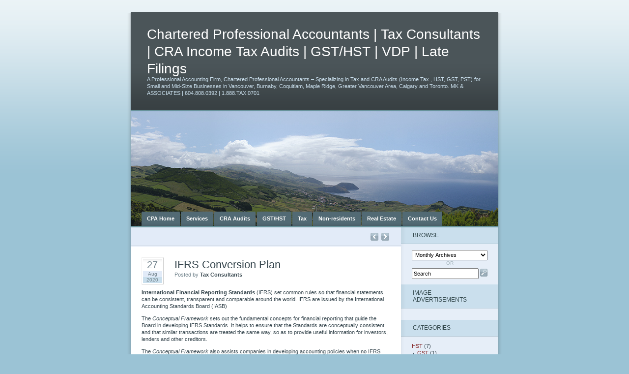

--- FILE ---
content_type: text/html; charset=UTF-8
request_url: https://www.mktaxaccounting.com/2020/08/27/ifrs-conversion-plan/
body_size: 10639
content:
<!DOCTYPE html PUBLIC "-//W3C//DTD XHTML 1.1//EN" "http://www.w3.org/TR/xhtml11/DTD/xhtml11.dtd">
<html xmlns="http://www.w3.org/1999/xhtml" dir="ltr" lang="en-US">
<head profile="http://gmpg.org/xfn/11">
	<meta http-equiv="Content-Type" content="text/html; charset=UTF-8" />
	<title>Chartered Professional Accountants   |    Tax Consultants   | CRA Income Tax Audits | GST/HST | VDP | Late Filings  &raquo; Blog Archive  IFRS Conversion Plan | Chartered Professional Accountants | Tax Consultants | CRA Income Tax Audits | GST/HST | VDP | Late Filings</title>
	<link href="https://www.mktaxaccounting.com/wp-content/themes/ocean-mist-2_1/styles/default.css" rel="stylesheet" media="all" type="text/css" />
	<link href="https://www.mktaxaccounting.com/wp-content/themes/ocean-mist-2_1/styles/presets.css" rel="stylesheet" media="all" type="text/css" />
	<link href="https://www.mktaxaccounting.com/wp-content/themes/ocean-mist-2_1/styles/client.css" rel="stylesheet" media="all" type="text/css" />
  <link rel="stylesheet" href="https://www.mktaxaccounting.com/wp-content/themes/ocean-mist-2_1/style.css" type="text/css" media="screen" />
	<!--[if IE 7]>
	<link href="https://www.mktaxaccounting.com/wp-content/themes/ocean-mist-2_1/styles/ie7.css" rel="stylesheet" type="text/css" media="screen" />
	<![endif]-->
	<!--[if lt IE 7]>
	<link href="https://www.mktaxaccounting.com/wp-content/themes/ocean-mist-2_1/styles/ie6.css" rel="stylesheet" type="text/css" media="screen" />
	<![endif]-->
	<script src="http://ajax.googleapis.com/ajax/libs/jquery/1.2.6/jquery.min.js" type="text/javascript"></script>
	<script src="https://www.mktaxaccounting.com/wp-content/themes/ocean-mist-2_1/scripts/oceanmist.js" type="text/javascript"></script>
	<link rel="alternate" type="application/rss+xml" title="Chartered Professional Accountants   |    Tax Consultants   | CRA Income Tax Audits | GST/HST | VDP | Late Filings RSS Feed" href="https://www.mktaxaccounting.com/feed/" />
	<link rel="pingback" href="https://www.mktaxaccounting.com/xmlrpc.php" />
</head>
<body class="">
<div id="center">
  <div id="container">
		<div class="rightShade"></div>
		<div class="leftShade"></div>
	  <div id="header">
			<p id="logo"><a href="http://www.mktaxaccounting.com/">Chartered Professional Accountants   |    Tax Consultants   | CRA Income Tax Audits | GST/HST | VDP | Late Filings</a></p>
			<p id="strapline">A Professional Accounting Firm, Chartered Professional Accountants &#8211; Specializing in Tax and CRA Audits (Income Tax , HST, GST, PST) for Small and Mid-Size Businesses in Vancouver, Burnaby, Coquitlam, Maple Ridge, Greater Vancouver Area, Calgary and Toronto.  MK &amp; ASSOCIATES      |     604.808.0392  |     1.888.TAX.0701</p>
		</div>
		<div id="photo">
		  <img src="https://www.mktaxaccounting.com/wp-content/themes/ocean-mist-2_1/images/mainpic.jpg" alt="Ocean Mist" />
			<ul id="nav">
			  <!--li><a href="http://www.mktaxaccounting.com/">Home</a></li-->
			  <li class="page_item page-item-4 page_item_has_children"><a href="https://www.mktaxaccounting.com/">CPA Home</a>
<ul class='children'>
	<li class="page_item page-item-308 page_item_has_children"><a href="https://www.mktaxaccounting.com/mk-associates-llp/cbcnews/">CBCNews Interview</a>
	<ul class='children'>
		<li class="page_item page-item-451"><a href="https://www.mktaxaccounting.com/mk-associates-llp/cbcnews/tax-season-2015-10-ways-to-attract-a-cra-auditors-attention/">10 ways to attract a CRA auditor&#8217;s attention</a></li>
	</ul>
</li>
	<li class="page_item page-item-105"><a href="https://www.mktaxaccounting.com/mk-associates-llp/vancouver-office/">Vancouver Tax Accountants Office</a></li>
	<li class="page_item page-item-377"><a href="https://www.mktaxaccounting.com/mk-associates-llp/burnaby-office-tax-accountants/">Burnaby Accountants Tax Office</a></li>
	<li class="page_item page-item-111"><a href="https://www.mktaxaccounting.com/mk-associates-llp/coquitlam-office/">Coquitlam Office Tax Accountants</a></li>
	<li class="page_item page-item-436"><a href="https://www.mktaxaccounting.com/mk-associates-llp/port-coquitlam-shaughnessy/">Port Coquitlam &#8211; Tax Accountants</a></li>
	<li class="page_item page-item-113"><a href="https://www.mktaxaccounting.com/mk-associates-llp/maple-ridge-office/">Maple Ridge office Tax Accountants</a></li>
	<li class="page_item page-item-414 page_item_has_children"><a href="https://www.mktaxaccounting.com/mk-associates-llp/careers/">Careers</a>
	<ul class='children'>
		<li class="page_item page-item-417"><a href="https://www.mktaxaccounting.com/mk-associates-llp/careers/tax-manager/">Tax &#8211; Manager</a></li>
	</ul>
</li>
	<li class="page_item page-item-389"><a href="https://www.mktaxaccounting.com/mk-associates-llp/merger/">Merger Announcement</a></li>
</ul>
</li>
<li class="page_item page-item-7 page_item_has_children"><a href="https://www.mktaxaccounting.com/services/">Services</a>
<ul class='children'>
	<li class="page_item page-item-67"><a href="https://www.mktaxaccounting.com/services/tax-services/">Corporate Tax</a></li>
	<li class="page_item page-item-241 page_item_has_children"><a href="https://www.mktaxaccounting.com/services/tax-individuals/">Individual Tax</a>
	<ul class='children'>
		<li class="page_item page-item-315"><a href="https://www.mktaxaccounting.com/services/tax-individuals/federal-tax-rates/">Federal tax rates</a></li>
		<li class="page_item page-item-461"><a href="https://www.mktaxaccounting.com/services/tax-individuals/uccb/">UCCB</a></li>
	</ul>
</li>
	<li class="page_item page-item-68"><a href="https://www.mktaxaccounting.com/services/cra-audits/">Chartered Professional Accountants   |    Tax Consultants   | CRA Income Tax Audits | GST/HST | VDP | Late Filings  CRA Audits |</a></li>
	<li class="page_item page-item-81"><a href="https://www.mktaxaccounting.com/services/gst-audits/">GST/HST Audits</a></li>
	<li class="page_item page-item-69"><a href="https://www.mktaxaccounting.com/services/accounting-and-bookkeeping-services/">Accounting and Assurance</a></li>
	<li class="page_item page-item-244"><a href="https://www.mktaxaccounting.com/services/fees/">Fees</a></li>
	<li class="page_item page-item-27 page_item_has_children"><a href="https://www.mktaxaccounting.com/services/bookkeeping/">Bookkeeping</a>
	<ul class='children'>
		<li class="page_item page-item-29 page_item_has_children"><a href="https://www.mktaxaccounting.com/services/bookkeeping/29-2/">Franchising</a>
		<ul class='children'>
			<li class="page_item page-item-103"><a href="https://www.mktaxaccounting.com/services/bookkeeping/29-2/testimonials/">Testimonials</a></li>
		</ul>
</li>
	</ul>
</li>
	<li class="page_item page-item-353"><a href="https://www.mktaxaccounting.com/services/u-s-taxation/">U.S. Taxation</a></li>
	<li class="page_item page-item-255"><a href="https://www.mktaxaccounting.com/services/business-valuation/">Business Valuation</a></li>
	<li class="page_item page-item-70"><a href="https://www.mktaxaccounting.com/services/international-and-non-resident-tax/">International and Non-Resident Taxes</a></li>
	<li class="page_item page-item-209"><a href="https://www.mktaxaccounting.com/services/mergers-acquisitions/">Mergers &#038; Acquisitions</a></li>
	<li class="page_item page-item-360"><a href="https://www.mktaxaccounting.com/services/rd/">SR&#038;ED</a></li>
</ul>
</li>
<li class="page_item page-item-399 page_item_has_children"><a href="https://www.mktaxaccounting.com/cra-2/">CRA Audits</a>
<ul class='children'>
	<li class="page_item page-item-268 page_item_has_children"><a href="https://www.mktaxaccounting.com/cra-2/voluntary-disclosure-tax-amnesty/">Voluntary Disclosure (VDP) / Tax Amnesty</a>
	<ul class='children'>
		<li class="page_item page-item-419"><a href="https://www.mktaxaccounting.com/cra-2/voluntary-disclosure-tax-amnesty/cra-annual-letter-campaign/">CRA Annual Letter Campaign</a></li>
	</ul>
</li>
	<li class="page_item page-item-261"><a href="https://www.mktaxaccounting.com/cra-2/settle-your-tax-debt/">Settle Your Tax Debt</a></li>
	<li class="page_item page-item-270"><a href="https://www.mktaxaccounting.com/cra-2/tax-audit-protection/">Tax Audit Protection</a></li>
	<li class="page_item page-item-448"><a href="https://www.mktaxaccounting.com/cra-2/tax-problems/">Tax Problems</a></li>
	<li class="page_item page-item-348"><a href="https://www.mktaxaccounting.com/cra-2/cra-audit-red-flags/">CRA Audit Red Flags</a></li>
	<li class="page_item page-item-262"><a href="https://www.mktaxaccounting.com/cra-2/get-late-tax-returns-filed/">Get Late Tax Returns Filed</a></li>
	<li class="page_item page-item-265"><a href="https://www.mktaxaccounting.com/cra-2/property-liens-from-the-cra/">Property Liens &#8211; Tax Audit CRA</a></li>
	<li class="page_item page-item-263"><a href="https://www.mktaxaccounting.com/cra-2/tax-payer-relief/">Taxpayer Relief</a></li>
	<li class="page_item page-item-267"><a href="https://www.mktaxaccounting.com/cra-2/wage-garnishments-by-the-cra/">Wage Garnishments &#8211; Tax Audit CRA</a></li>
	<li class="page_item page-item-423"><a href="https://www.mktaxaccounting.com/cra-2/foreign-income-verification-t1135/">Foreign Income Verification &#8211; T1135</a></li>
	<li class="page_item page-item-306"><a href="https://www.mktaxaccounting.com/cra-2/taxpayer-bill-of-rights-from-cra/">Taxpayer Bill of Rights (from CRA)</a></li>
</ul>
</li>
<li class="page_item page-item-25 page_item_has_children"><a href="https://www.mktaxaccounting.com/hst/">GST/HST</a>
<ul class='children'>
	<li class="page_item page-item-364 page_item_has_children"><a href="https://www.mktaxaccounting.com/hst/pst-legislation/">PST Legislation</a>
	<ul class='children'>
		<li class="page_item page-item-368"><a href="https://www.mktaxaccounting.com/hst/pst-legislation/pst-housing-transition/">PST Housing Transition</a></li>
	</ul>
</li>
	<li class="page_item page-item-85"><a href="https://www.mktaxaccounting.com/hst/general-information-about-gsthst/">General Information about GST/HST</a></li>
	<li class="page_item page-item-90"><a href="https://www.mktaxaccounting.com/hst/hst-basics/">GST/HST Basics</a></li>
	<li class="page_item page-item-88"><a href="https://www.mktaxaccounting.com/hst/gsthst-dentists/">GST/HST Dentists</a></li>
	<li class="page_item page-item-91"><a href="https://www.mktaxaccounting.com/hst/hst-health-care/">GST/HST &#038; Health Care</a></li>
	<li class="page_item page-item-433"><a href="https://www.mktaxaccounting.com/hst/naturopathic-and-acupuncture/">Naturopathic and Acupuncture</a></li>
	<li class="page_item page-item-442"><a href="https://www.mktaxaccounting.com/hst/vdp/">VDP</a></li>
</ul>
</li>
<li class="page_item page-item-8 page_item_has_children"><a href="https://www.mktaxaccounting.com/additions/">Tax</a>
<ul class='children'>
	<li class="page_item page-item-745"><a href="https://www.mktaxaccounting.com/additions/election-to-changing-your-principal-residence-to-a-rental-or-business-property/">Election to Changing your principal residence to a rental or business property</a></li>
	<li class="page_item page-item-207 page_item_has_children"><a href="https://www.mktaxaccounting.com/additions/tax-services-for-businesses/">Tax Services for Businesses</a>
	<ul class='children'>
		<li class="page_item page-item-222"><a href="https://www.mktaxaccounting.com/additions/tax-services-for-businesses/construction/">Construction</a></li>
	</ul>
</li>
	<li class="page_item page-item-404 page_item_has_children"><a href="https://www.mktaxaccounting.com/additions/20132014-tax-changes/">2024/2025 Tax Changes</a>
	<ul class='children'>
		<li class="page_item page-item-445"><a href="https://www.mktaxaccounting.com/additions/20132014-tax-changes/2015-bc-early-childhood-tax-benefit/">BC Early Childhood Tax Benefit</a></li>
		<li class="page_item page-item-480"><a href="https://www.mktaxaccounting.com/additions/20132014-tax-changes/tax-on-split-income-tosi/">Tax on Split Income (TOSI)</a></li>
		<li class="page_item page-item-449"><a href="https://www.mktaxaccounting.com/additions/20132014-tax-changes/fitness-credit/">Fitness credit</a></li>
	</ul>
</li>
	<li class="page_item page-item-56"><a href="https://www.mktaxaccounting.com/additions/business-expenses-for-tax-deduction-canada/">Business Expenses for Tax Deduction Canada</a></li>
	<li class="page_item page-item-208 page_item_has_children"><a href="https://www.mktaxaccounting.com/additions/tax-services-for-individuals/">Tax Services for Individuals</a>
	<ul class='children'>
		<li class="page_item page-item-298"><a href="https://www.mktaxaccounting.com/additions/tax-services-for-individuals/tax-changes/">Tax changes &#8211; previous years</a></li>
		<li class="page_item page-item-299"><a href="https://www.mktaxaccounting.com/additions/tax-services-for-individuals/individual-tax-rates/">Individual tax rates</a></li>
		<li class="page_item page-item-301"><a href="https://www.mktaxaccounting.com/additions/tax-services-for-individuals/canada-pension-plan/">Canada Pension Plan</a></li>
		<li class="page_item page-item-302"><a href="https://www.mktaxaccounting.com/additions/tax-services-for-individuals/employment-insurance-premiums-ei/">Employment Insurance Premiums (EI)</a></li>
		<li class="page_item page-item-303"><a href="https://www.mktaxaccounting.com/additions/tax-services-for-individuals/automobile-deduction-limits/">Automobile deduction limits</a></li>
	</ul>
</li>
	<li class="page_item page-item-428"><a href="https://www.mktaxaccounting.com/additions/428-2/">FATCA</a></li>
	<li class="page_item page-item-202 page_item_has_children"><a href="https://www.mktaxaccounting.com/additions/small-business/">Small Businesses</a>
	<ul class='children'>
		<li class="page_item page-item-295"><a href="https://www.mktaxaccounting.com/additions/small-business/special-ei-benefits-for-self-employed/">Special EI Benefits for Self-Employed</a></li>
	</ul>
</li>
	<li class="page_item page-item-92 page_item_has_children"><a href="https://www.mktaxaccounting.com/additions/why-incorporate/">Tax Consultants   |  Late Filings</a>
	<ul class='children'>
		<li class="page_item page-item-300"><a href="https://www.mktaxaccounting.com/additions/why-incorporate/corporate-tax-rates/">Corporate tax rates</a></li>
	</ul>
</li>
	<li class="page_item page-item-260"><a href="https://www.mktaxaccounting.com/additions/cra/">Tax Problems</a></li>
	<li class="page_item page-item-251"><a href="https://www.mktaxaccounting.com/additions/interest-penalties/">Interest &#038; Penalties</a></li>
	<li class="page_item page-item-427"><a href="https://www.mktaxaccounting.com/additions/rrsp/">RRSP</a></li>
	<li class="page_item page-item-52"><a href="https://www.mktaxaccounting.com/additions/111-carryover-of-losses/">Section 111 Carryover of Losses</a></li>
	<li class="page_item page-item-412"><a href="https://www.mktaxaccounting.com/additions/section-84-1/">Section 84.1</a></li>
	<li class="page_item page-item-408"><a href="https://www.mktaxaccounting.com/additions/t1135-filings/">T1135 Filings</a></li>
	<li class="page_item page-item-324"><a href="https://www.mktaxaccounting.com/additions/324-2/">Bonuses</a></li>
	<li class="page_item page-item-430"><a href="https://www.mktaxaccounting.com/additions/us-citizens/">Canadian &#8211; US Citizens</a></li>
	<li class="page_item page-item-328"><a href="https://www.mktaxaccounting.com/additions/reserve/">Reserve</a></li>
	<li class="page_item page-item-332"><a href="https://www.mktaxaccounting.com/additions/cca/">CCA</a></li>
</ul>
</li>
<li class="page_item page-item-33 page_item_has_children"><a href="https://www.mktaxaccounting.com/non-residents/">Non-residents</a>
<ul class='children'>
	<li class="page_item page-item-64"><a href="https://www.mktaxaccounting.com/non-residents/canadian-taxation-of-emigrants/">Emigrants</a></li>
	<li class="page_item page-item-410"><a href="https://www.mktaxaccounting.com/non-residents/non-resident-purchasing-private-corporation-shares/">Non-Resident &#8211; Purchasing Private Corporation Shares:</a></li>
	<li class="page_item page-item-94"><a href="https://www.mktaxaccounting.com/non-residents/permanent-establishment/">Permanent establishment</a></li>
</ul>
</li>
<li class="page_item page-item-470"><a href="https://www.mktaxaccounting.com/real-estate/">Real Estate</a></li>
<li class="page_item page-item-9"><a href="https://www.mktaxaccounting.com/contact-us/">Contact Us</a></li>
			</ul>
		</div>
		<div id="content">

	<div id="mainCol">

			    	<p class="title"><a href="https://www.mktaxaccounting.com/2020/08/27/chinese-tax-2/" rel="next"><span class="next">Next Post</span></a> <a href="https://www.mktaxaccounting.com/2020/08/27/supplies-of-health-care-services/" rel="prev"><span class="prev">Previous Post</span></a> </p>
			<div class="post" id="post-46">
				<p class="date">
				  <span class="d1">27</span>
					 <span class="d2">Aug</span>
					 <span class="d3">2020</span>
				</p>
				<h1>IFRS Conversion Plan</h1>
				<p class="author">Posted by <span>Tax Consultants</span></p>
				<div class="entry">
					<div id="post-22">
<p><b>International Financial Reporting Standards</b> (IFRS) set common rules so that financial statements can be consistent, transparent and comparable around the world. IFRS are issued by the International Accounting Standards Board (IASB)</p>
<p>The <em>Conceptual Framework</em> sets out the fundamental concepts for financial reporting that guide the Board in developing IFRS Standards. It helps to ensure that the Standards are conceptually consistent and that similar transactions are treated the same way, so as to provide useful information for investors, lenders and other creditors.</p>
<p>The <em>Conceptual Framework</em> also assists companies in developing accounting policies when no IFRS Standard applies to a particular transaction, and more broadly, helps stakeholders to understand and interpret the Standards.</p>
<p><em>The revised</em> Conceptual Framework for Financial Reporting (Conceptual Framework)<em> issued in March 2018 is effective immediately for the International Accounting Standards Board (Board) and the IFRS Interpretations Committee. For companies that use the</em> Conceptual Framework <em>to develop accounting policies when no IFRS Standard applies to a particular transaction, the revised </em>Conceptual Framework<em> is effective for annual reporting periods beginning on or after 1 January 2020, with earlier application permitted.</em></p>
<p><strong><em>Differences between IAS 12 and Canadian GAAP</em></strong></p>
<p>Below is a summary of certain items that are treated differently under IAS 12 and existing Canadian GAAP. Other differences may also exist that will affect an entity income tax provision calculation.</p>
<p><em>Investments in subsidiaries, associates and interests in joint ventures</em></p>
<p>Similar to Canadian GAAP, IAS 12 requires that deferred tax is not recognized for the excess amount for financial reporting over the tax base of an investment in a subsidiary or a corporate joint venture (i.e., outside basis difference), if certain conditions are met. Unlike Canadian GAAP, however, IAS 12 requires disclosure of the aggregate amount of temporary differences associated with investments in subsidiaries, branches, associates and interests in joint ventures for which deferred tax liabilities have not been recognized.</p>
<p><em>Foreign non-monetary assets and liabilities</em></p>
<p>Under IAS 12, a deferred tax asset or liability is recognized for exchange gains and losses related to foreign non-monetary assets and liabilities that are re-measured in the functional currency using historical exchange rates. By contrast, Canadian GAAP provides that a deferred tax asset or liability is not recognized for temporary differences arising from the difference between the historical exchange rate and the current exchange rate translations of the cost of non-monetary assets and liabilities of integrated foreign operations.</p>
<p>The IFRS treatment will affect Canadian companies with a functional currency that is different from their tax reporting currency.</p>
<p><em>Initial recognition exception</em></p>
<p>IFRS also has an exemption from recording deferred income taxes on the initial recognition of an asset or liability. There is no equivalent treatment under Canadian GAAP.</p>
<p>Under IAS 12, a deferred tax liability (asset) is not recognized if it arises from the initial recognition of an asset or liability in a transaction that is not a business combination and affects neither accounting profit nor taxable profit at the time of the transaction. For example, such a transaction could occur where assets are transferred under a tax-free rollover or where an entity is acquired through shares in a transaction that does not constitute a business combination. Further, an entity does not recognize later changes in the unrecognized deferred tax asset or liability as the asset is depreciated, requiring companies to track the piece that is essentially a permanent difference.</p>
<p>Canadian GAAP differs from IAS 12 in this respect. When a transaction is not a business combination and affects neither accounting profit nor taxable profit, an entity would recognize the resulting deferred tax asset/liability and adjust the carrying amount of the asset or liability by the same amount (using simultaneous equation).</p>
<p><em>Inter-company transfers of assets</em></p>
<p>An inter-company transfer of assets (such as the sale of inventory or depreciable assets) is a taxable event that establishes a new tax base for those assets in the buyer tax jurisdiction. The new tax base of those assets is deductible on the buyer tax return as those assets are consumed or sold to an unrelated party.</p>
<p>Under IAS 12, a deferred tax asset or liability is recognized for the difference in tax bases between the buyer and seller on an intra-group transfer of assets and so the deferred tax is computed using the buyer tax rate. Under Canadian GAAP, a deferred tax liability or asset is not recognized for the difference in the buyer and seller tax bases on an intra-group transfer of assets, and any current taxes paid or recovered by the seller are deferred based on the seller tax rate.</p>
<p><em>Distributed vs. non-distributed rate</em></p>
<p>In some jurisdictions, income taxes are payable at a higher or lower rate if part or all of the net profit or retained earnings is paid out as a dividend to shareholders of the entity. In other jurisdictions, income taxes may be refundable or payable if part or all of the net profit or retained earnings is paid out as a dividend to shareholders of the entity. In these circumstances, IAS 12 requires the use of the tax rate applicable to undistributed profits in measuring deferred taxes. The tax consequences of the distribution are only recognized when a liability to make the distribution is recognized.</p>
<p>In Canada, income taxes generally are not payable at a higher or lower rate depending on the payment of dividends, and so Canadian GAAP does not address any such rate differential. However, Canadian GAAP sets out specific guidance for tax-exempt-type entities (such as real estate investment trusts, mutual fund trusts and specified investment flow-through entities (SIFT). This guidance provides an exemption from recognizing deferred taxes if certain conditions are met (see EIC 107). Additional guidance is provided for SIFTs that will become taxable in 2011 (see EIC 167).</p>
<p><em>Business combinations</em></p>
<p>In a business combination, temporary differences arise when the carrying amount of identifiable assets and liabilities acquired is revalued at fair value but the tax bases are not affected by the business combination or are affected by a different amount. For example, when the carrying amount of an identifiable asset is increased to fair value but the tax base of the asset remains at cost to the previous owner, a taxable temporary difference arises. Consistent with current Canadian GAAP, IAS 12 requires companies to recognize a deferred tax liability for these temporary differences and make a corresponding adjustment to goodwill.</p>
<p>Further, in a business combination, the deferred tax position of both the acquirer and acquiree at the date of acquisition is assessed from the point of view of the consolidated group. For example, a previously unrecognized deferred tax asset relating to the acquireeâ€&#x2122;s or acquirerâ€&#x2122;s tax losses may be recovered by utilizing the consolidated groupâ€&#x2122;s future profit.</p>
<p>While this treatment is consistent with current Canadian GAAP (in accordance with CICA HB 1581), the accounting for the unrecognized amounts may differ under IAS 12. Under IFRS, where previously unrecognized deferred tax assets (e.g., tax loss carryforwards) of the acquirer are recognized, the acquirer recognizes the deferred tax asset in profit or loss. Under current Canadian GAAP, previously unrecognized deferred tax assets of the acquirer that become recoverable due to a business combination are recognized as a reduction of goodwill, rather than in profit or loss. The future recognition of the deferred tax asset is reported in profit or loss under Canadian GAAP only if the acquirerâ€&#x2122;s deferred tax asset was not recognized as of the acquisition date.</p>
<p>From the acquiree perspective, under IAS 12, if deferred tax assets of the acquiree that were not recognized at the date of acquisition are later realized (by realization or reduction of the valuation allowance), the adjustment is applied to reduce the carrying amount of goodwill related to that acquisition <em>provided that the resulting deferred tax asset is recognized within the measurement period and results from new information about facts and circumstances that existed at the date of acquisition. </em>If the carrying amount of goodwill is zero, any remaining deferred tax benefits are recognized in profit or loss.  All other acquired deferred tax benefits later realized are recognized in profit or loss.</p>
<p>By contrast, current Canadian GAAP requires the later recognition of the acquiree deferred tax assets for temporary differences that existed at acquisition to be recognized first against goodwill, then against other intangible assets before any balance is recognized as a tax recovery in profit or loss.</p>
<p><em>Uncertain tax positions</em></p>
<p>Like Canadian GAAP, IAS 12 does not contain specific guidance on the recognition and measurement of uncertain tax positions and practice may vary. Canadian companies adopting IFRS may need to re-measure liabilities recorded in respect of uncertain tax positions that remain unsettled at their IFRS transition date.</p>
<p><em>Compound instruments</em></p>
<p>Under IFRS, an entity that issues compound financial instruments, such as convertible debentures, classifies the instrument liability component as a liability and the equity component as equity. In some jurisdictions, the tax base of the liability component on initial recognition equals the initial carrying amount of the sum of the liability and equity components, and a taxable temporary difference arises. Under IAS 12, the resulting deferred tax liability is recognized, and the deferred tax expense is charged directly to the carrying amount of the equity component. Later changes in the deferred tax liability are recognized in profit or loss.</p>
<p>By contrast, Canadian GAAP provides that if a compound instrument can be settled tax-free, deferred taxes would not be recorded related to the temporary difference (i.e., the tax base of the liability component is considered equal to its carrying amount, and no temporary difference arises).</p>
<p><em>Allocation of tax to components of profit or loss or equity</em></p>
<p>IAS 12 requires the tax effects of items credited or charged directly to equity during the current year also be allocated directly to equity.  IAS 12 also requires subsequent changes in those amounts to be allocated to equity (i.e., full backwards tracing).  Such items may arise from either changes in assessments of recovery of deferred tax assets or changes in tax rates, laws, or other measurement attributes.  One must consider where the initial transaction was recorded as they follow through on changes to the deferred tax liabilities and assets in future years.</p>
<p>In contrast, Canadian GAAP is different from IAS 12 in that it generally requires that subsequent changes in those amounts to be allocated to profit or loss.</p>
<p><em>Balance sheet classification of deferred tax assets and liabilities</em></p>
<p>IAS 12 does not permit the deferred tax assets and liabilities to be classified as current.  Essentially, they are presumed to be non-current.  In addition, deferred tax liabilities and assets should be presented separately from current tax liabilities and assets.</p>
<p>On the other hand, Canadian GAAP indicates that the classification of future income tax assets and liabilities is based on the classification of the underlying asset or liability.  Where there is no related asset or liability, the classification is based on the date that the temporary difference is expected to reverse.</p>
<p><strong><em>Similarities to existing Canadian GAAP</em></strong></p>
<p>Below is a summary of certain items that will be treated under IAS 12 in a way that is more similar to their accounting treatment under existing Canadian GAAP.</p>
<p><em>Recognizing deferred tax assets</em></p>
<p>Under IAS 12, deferred tax assets are recognized to the extent that it is probable that the benefits will be realized. Probable is not defined in the standard, however, in practice, the more likely than not definition is often used (i.e., same as Canadian GAAP).</p>
<p><em>Measuring deferred tax assets and liabilities</em></p>
<p>Similar to Canadian GAAP, IAS 12 requires that deferred taxes are measured based on enacted or substantively enacted tax rates as of the balance sheet date.</p>
<p>Similarly, IAS 12 requires an entity to measure deferred tax liabilities and assets using the tax rate that is consistent with the expected manner of recovery or settlement of the asset or liability.  IAS 12 also indicates that the measurement of deferred taxes shall reflect the tax consequences that would follow from the manner in which the entity expects, at the end of the reporting period, to recover or settle the carrying amount of its assets and liabilities.</p>
<p><em>Goodwill</em></p>
<p>A deferred tax liability is not recognized if it arises on the initial recognition of goodwill that is not tax-deductible. However, any temporary difference is recognized after the acquisition if the goodwill is tax-deductible.</p>
<p>Due to the general nature of the bulletin, it should not be relied upon as legal or tax advice.</p>
</div>
									  				</div>
			</div>
			
	<!-- You can start editing here. -->





			<!-- If comments are closed. -->
		<p class="nocomments">Comments are closed.</p>

	





		
	</div>

	<div id="subCol">
		<ul>
      <li>
			  <h2>Browse</h2>
          <div class="pad">
						<select name="archivemenu" onchange="document.location.href=this.options[this.selectedIndex].value;">
          		<option value="">Monthly Archives</option>
								<option value='https://www.mktaxaccounting.com/2022/09/'> September 2022 </option>
	<option value='https://www.mktaxaccounting.com/2020/09/'> September 2020 </option>
	<option value='https://www.mktaxaccounting.com/2020/08/'> August 2020 </option>
	<option value='https://www.mktaxaccounting.com/2019/12/'> December 2019 </option>
	<option value='https://www.mktaxaccounting.com/2012/08/'> August 2012 </option>
        		</select>
						<div class="or"><span>or</span></div>
						<form method="get" id="searchform" action="https://www.mktaxaccounting.com/">
<fieldset><input type="text" value="Search" name="s" id="s" />
<input type="image" src="https://www.mktaxaccounting.com/wp-content/themes/ocean-mist-2_1/images/button-search.gif" id="searchsubmit" value="Search" />
</fieldset>
</form>          </div>
      </li>
			<li>
			  <h2>Image Advertisements</h2>
			  <ul>
			  </ul>
			</li>
			
			
			<!-- Adverts are disabled per default. Uncomment & insert ad code if you want to use them.
			
			
			// TEXT ADS
			
			<li>
			  <h2>Text Links Advertisements</h2>
			  <ul>
			    <li><a href="#">Advert title</a></li>
			    <li><a href="#">Advert title</a></li>
			  </ul>
			</li>
			
			
			// IMAGE ADS (maximum width 154px)
			
			<li>
			  <h2>Image Advertisements</h2>
			  <ul>
			    <li><a href="#"><img src="yourdomain.com/img/ad01.gif" alt="Advert for: describe the service offered" /></a></li>
			    <li><a href="#"><img src="yourdomain.com/img/ad02.gif" alt="Advert for: describe the service offered" /></a></li>
			  </ul>
			</li>
			
			
			-->
			
			<!-- Author information is disabled per default. Uncomment and fill in your details if you want to use it.
			<li><h2>Author</h2>
			<p>A little something about you, the author. Nothing lengthy, just an overview.</p>
			</li>
			-->
			
			
			<li id="categories-3" class="widget widget_categories"><h2 class="widgettitle">Categories</h2>
			<ul>
					<li class="cat-item cat-item-7"><a href="https://www.mktaxaccounting.com/category/hst/">HST</a> (7)
<ul class='children'>
	<li class="cat-item cat-item-3"><a href="https://www.mktaxaccounting.com/category/hst/gst/">GST</a> (1)
</li>
	<li class="cat-item cat-item-12"><a href="https://www.mktaxaccounting.com/category/hst/supplies-of-health-care-services/">Supplies of health care services</a> (1)
</li>
</ul>
</li>
	<li class="cat-item cat-item-16"><a href="https://www.mktaxaccounting.com/category/ifrs-conversion-plan/">IFRS Conversion Plan</a> (1)
</li>
	<li class="cat-item cat-item-21"><a href="https://www.mktaxaccounting.com/category/international/">International</a> (6)
<ul class='children'>
	<li class="cat-item cat-item-25"><a href="https://www.mktaxaccounting.com/category/international/carrying-on-business-in-canada/">Carrying on business in Canada</a> (1)
</li>
	<li class="cat-item cat-item-22"><a href="https://www.mktaxaccounting.com/category/international/chinese-tax-international/">Chinese Tax</a> (1)
</li>
	<li class="cat-item cat-item-23"><a href="https://www.mktaxaccounting.com/category/international/luxembourg-international/">Luxembourg</a> (1)
</li>
	<li class="cat-item cat-item-5"><a href="https://www.mktaxaccounting.com/category/international/permanent-establishment-pe/">Permanent establishment (PE)</a> (1)
</li>
	<li class="cat-item cat-item-6"><a href="https://www.mktaxaccounting.com/category/international/regulation-105/">Regulation 105</a> (1)
</li>
</ul>
</li>
	<li class="cat-item cat-item-10"><a href="https://www.mktaxaccounting.com/category/nsulc/">NSULC</a> (1)
</li>
	<li class="cat-item cat-item-19"><a href="https://www.mktaxaccounting.com/category/recent-case/">Recent case</a> (7)
</li>
	<li class="cat-item cat-item-17"><a href="https://www.mktaxaccounting.com/category/stock-option/">Stock option</a> (2)
<ul class='children'>
	<li class="cat-item cat-item-18"><a href="https://www.mktaxaccounting.com/category/stock-option/time-to-rework-corporate-stock-option-plans/">Time to Rework Corporate Stock Option Plans</a> (1)
</li>
</ul>
</li>
	<li class="cat-item cat-item-13"><a href="https://www.mktaxaccounting.com/category/tax-forecast/">Tax Forecast</a> (1)
</li>
	<li class="cat-item cat-item-1"><a href="https://www.mktaxaccounting.com/category/uncategorized/">Uncategorized</a> (3)
</li>
	<li class="cat-item cat-item-14"><a href="https://www.mktaxaccounting.com/category/us-structures/">US structures</a> (1)
</li>
	<li class="cat-item cat-item-11"><a href="https://www.mktaxaccounting.com/category/why-incorporate/">Why Incorporate?</a> (1)
</li>
			</ul>

			</li><li id="linkcat-2" class="widget widget_links"><h2 class="widgettitle">Blogroll</h2>
	<ul class='xoxo blogroll'>
<li><a href="https://www.corporateonline.gov.bc.ca/corporateonline/colin/static/colin/html/index.html" rel="noopener" target="_blank">Annual Report Filing</a></li>
<li><a href="https://www.canada.ca/en/revenue-agency/services/forms-publications/forms/t1013.html">Authorizing or Cancelling a Representative</a></li>
<li><a href="https://www.bcregistrynames.gov.bc.ca">BC Name Request</a></li>
<li><a href="http://cra2011.cutetax.ca/E/pbg/tf/rc59/rc59-fill-11e.pdf">Business Consent form</a></li>
<li><a href="http://www.cra-arc.gc.ca/menu-e.html" rel="noopener" title="The website for taxation" target="_blank">Canada Revenue Agency</a>
The website for taxation</li>
<li><a href="https://www.corporateonline.gov.bc.ca/corporateonline/colin/static/colin/html/index.html">Corporation BC</a></li>
<li><a href="https://www.canada.ca/en/revenue-agency/services/about-canada-revenue-agency-cra/complaints-disputes/file-objection-cppei-appeal-minister.html" title="Filing an objection">Filing an objection</a>
Filing an objection</li>
<li><a href="http://www.lowtax.net/lowtax/html/offon/canada/canhom.asp" rel="noopener" target="_blank">Foreign Tax Jurisdictions</a></li>
<li><a href="http://www.gvrd.com/add.html" title="Greater Vancouver Links">Greater Vancouver Links</a>
Greater Vancouver Links</li>
<li><a href="https://www.google.com/search?q=GST%2FHST+Objections+and+Appeals&#038;oq=GST%2FHST+Objections+and+Appeals&#038;aqs=chrome..69i57j0j69i58.273j0j15&#038;sourceid=chrome&#038;ie=UTF-8">GST/HST Objections and Appeals</a></li>
<li><a href="http://www.sbr.gov.bc.ca/documents_library/notices/HST_Notice_001.pdf">HST</a></li>
<li><a href="https://www.canada.ca/en/revenue-agency/services/tax/businesses/topics/gst-hst-businesses/charge-collect-home-construction/new-housing-rebate.html">HST Q/A Housing Rebates</a></li>
<li><a href="https://www.canada.ca/en/employment-social-development.html" rel="noopener" title="OAS and/or CPP application" target="_blank">Human Resources Development Canada</a>
OAS and/or CPP application</li>
<li><a href="https://www.canada.ca/content/dam/cra-arc/formspubs/pbg/t183/t183-19e.pdf">Information Return For Electronic Filing</a></li>
<li><a href="https://www2.gov.bc.ca/gov/content/governments/organizational-structure/ministries-organizations/ministries/social-development-poverty-reduction" rel="noopener" target="_blank">Ministry of Human Resources &#8211; BC</a></li>
<li><a href="http://www.oanda.com/" rel="noopener" title="Currency Conversions, Daily, Monthly, Annual" target="_blank">Oanda Currency Converters</a>
Currency Conversions, Daily, Monthly, Annual</li>
<li><a href="http://www.sbr.gov.bc.ca/business/Consumer_Taxes/consumer_taxes.htm" rel="noopener" target="_blank">Province of BC (PST)</a></li>
<li><a href="http://smallbusinessbc.ca/" rel="noopener" title="Starting up a business, name searches, etc." target="_blank">Small Business B.C.</a>
Starting up a business, name searches, etc.</li>
<li><a href="http://www.worksafebc.com/default.asp" rel="noopener" target="_blank">Work Safe B.C. (WCB)</a></li>

	</ul>
</li>
<li id="calendar-3" class="widget widget_calendar"><div id="calendar_wrap" class="calendar_wrap"><table id="wp-calendar" class="wp-calendar-table">
	<caption>August 2020</caption>
	<thead>
	<tr>
		<th scope="col" title="Monday">M</th>
		<th scope="col" title="Tuesday">T</th>
		<th scope="col" title="Wednesday">W</th>
		<th scope="col" title="Thursday">T</th>
		<th scope="col" title="Friday">F</th>
		<th scope="col" title="Saturday">S</th>
		<th scope="col" title="Sunday">S</th>
	</tr>
	</thead>
	<tbody>
	<tr>
		<td colspan="5" class="pad">&nbsp;</td><td>1</td><td>2</td>
	</tr>
	<tr>
		<td>3</td><td>4</td><td>5</td><td>6</td><td>7</td><td>8</td><td>9</td>
	</tr>
	<tr>
		<td>10</td><td>11</td><td>12</td><td>13</td><td>14</td><td>15</td><td>16</td>
	</tr>
	<tr>
		<td>17</td><td>18</td><td>19</td><td>20</td><td>21</td><td>22</td><td>23</td>
	</tr>
	<tr>
		<td>24</td><td>25</td><td>26</td><td><a href="https://www.mktaxaccounting.com/2020/08/27/" aria-label="Posts published on August 27, 2020">27</a></td><td>28</td><td>29</td><td>30</td>
	</tr>
	<tr>
		<td><a href="https://www.mktaxaccounting.com/2020/08/31/" aria-label="Posts published on August 31, 2020">31</a></td>
		<td class="pad" colspan="6">&nbsp;</td>
	</tr>
	</tbody>
	</table><nav aria-label="Previous and next months" class="wp-calendar-nav">
		<span class="wp-calendar-nav-prev"><a href="https://www.mktaxaccounting.com/2019/12/">&laquo; Dec</a></span>
		<span class="pad">&nbsp;</span>
		<span class="wp-calendar-nav-next"><a href="https://www.mktaxaccounting.com/2020/09/">Sep &raquo;</a></span>
	</nav></div></li><li id="meta-3" class="widget widget_meta"><h2 class="widgettitle">Meta</h2>
		<ul>
						<li><a href="https://www.mktaxaccounting.com/wp-login.php">Log in</a></li>
			<li><a href="https://www.mktaxaccounting.com/feed/">Entries feed</a></li>
			<li><a href="https://www.mktaxaccounting.com/comments/feed/">Comments feed</a></li>

			<li><a href="https://wordpress.org/">WordPress.org</a></li>
		</ul>

		</li>		</ul>
	</div>


 		</div>
		<div id="footer">
		  <p>
			<br />Chartered Professional Accountants   |    Tax Consultants   | CRA Income Tax Audits | GST/HST | VDP | Late Filings  </p>
		</div>
	</div>
</div>
<div id="marketgoo-app-modal" class="et_fb_ignore_iframe"><div class="et_fb_ignore_iframe"></div></div><div id="marketgoo-settings" class="et_fb_ignore_iframe"></div>        <script type="text/javascript">
            if (typeof jQuery === 'function') {
                jQuery(window).on('et_builder_api_ready et_fb_section_content_change', function(event) {
                    window.parent.postMessage({ eventType : event.type })
                })
            }
        </script></body>
</html>

 



--- FILE ---
content_type: text/css
request_url: https://www.mktaxaccounting.com/wp-content/themes/ocean-mist-2_1/styles/default.css
body_size: 3107
content:
* {font-size: 100%; margin: 0; padding: 0; line-height: 1.3em;}
body {position: relative; background: url(../images/bkg.png) top repeat-x; font: 68.75% Verdana, Helvetica, Arial, sans-serif; text-align: center; padding-bottom: 40px;}
#center {width: 68em; margin: 24px auto; text-align: left;}
#container {position: relative; width: 68em; float: left; background: url(../images/rightShade2.png) 50em repeat-y; margin-bottom: 40px;}
#header {position: relative; background-image: url(../images/header.png) bottom repeat-x; padding: 2.5em 3em; background: url(../images/header.png) bottom repeat-x;}
#photo {float: left; position: relative; z-index: 100;}
#content {position: relative; float: left; width: 68em; clear: both;}
#footer {position: relative; float: left; width: 68em; clear: both; top: 6px; padding: 1em 0;}
#mainCol {position: relative; float: left; width: 50em;}
#subCol {position: relative; float: left; width: 18em;}

.rightShade {position: absolute; right: 0; margin-top: 3px; margin-right: -7px; display: block; height: 100%; width: 7px; background: url(../images/rightShade.png) bottom repeat-y;}
.leftShade {position: absolute; left: 0; margin-top: 3px; margin-left: -7px; display: block; height: 100%; width: 7px; background: url(../images/leftShade.png) bottom repeat-y;}

#header .leftShade {position: absolute; z-index: 100; top: 0; left: 0; margin-top: -7px; margin-left: -6px; display: block; height: 10px; width: 100%; background: url(../images/topLeftShade.png) top left no-repeat;}
#header .rightShade {position: absolute; z-index: 100; top: 0; right: 0; margin-top: -7px; margin-right: -6px; display: block; height: 10px; width: 12px; background: url(../images/topRightShade.png) top right no-repeat;}
#footer .rightShade {position: absolute; z-index: 100; top: none; bottom: -7px !important; right: 0; margin-right: -6px; display: block; height: 10px; width: 12px; background: url(../images/bottomRightShade.png) bottom right no-repeat;}
#footer .leftShade {position: absolute; z-index: 100; top: none; bottom: -7px !important; left: 0; margin-left: -6px; display: block; height: 10px; width: 100%; background: url(../images/bottomLeftShade.png) bottom left no-repeat;}
#mainCol .rightShade {position: absolute; z-index: 100; top: none; bottom: -16px !important; left: 0; margin-right: -6px; display: block; height: 16px; width: 100%; padding-left: 7px; background: url(../images/bottomRightShade2.png) bottom right no-repeat;}

.leftCorner {position: absolute; top: 0; left: 0; display: block; width: 4px ; height: 4px; background: url(../images/topCorner.png) repeat;}
.rightCorner {position: absolute; top: 0; right: 0; display: block; width: 4px ; height: 4px; background: url(../images/topCorner.png) repeat;}
#footer .leftCorner {top: auto; bottom: 0; background-image: none;}
#footer .rightCorner {top: auto; bottom: 0; background-image: none;}
.dot {position: absolute; display: block; width: 1px; height: 1px;}
.dot1a {top: 0; left: 0;}
.dot1b {top: 0; left: 1px;}
.dot1c {top: 0; left: 2px;}
.dot1d {top: 0; left: 3px;}
.dot2a {top: 1px; left: 0;}
.dot2b {top: 1px; left: 1px;}
.dot2c {top: 1px; left: 2px;}
.dot2d {top: 1px; left: 3px;}
.dot3a {top: 2px; left: 0;}
.dot3b {top: 2px; left: 1px;}
.dot3c {top: 2px; left: 2px;}
.dot3d {top: 2px; left: 3px;}
.dot4a {top: 3px; left: 0;}
.dot4b {top: 3px; left: 1px;}
.dot4c {top: 3px; left: 2px;}
.dot4d {top: 3px; left: 3px;}
.rightCorner .dot1a {top: 0; left: 3px;}
.rightCorner .dot1b {top: 0; left: 2px;}
.rightCorner .dot1c {top: 0; left: 1px;}
.rightCorner .dot1d {top: 0; left: 0;}
.rightCorner .dot2a {top: 1px; left: 3px;}
.rightCorner .dot2b {top: 1px; left: 2px;}
.rightCorner .dot2c {top: 1px; left: 1px;}
.rightCorner .dot2d {top: 1px; left: 0;}
.rightCorner .dot3a {top: 2px; left: 3px;}
.rightCorner .dot3b {top: 2px; left: 2px;}
.rightCorner .dot3c {top: 2px; left: 1px;}
.rightCorner .dot3d {top: 2px; left: 0;}
.rightCorner .dot4a {top: 3px; left: 3px;}
.rightCorner .dot4b {top: 3px; left: 2px;}
.rightCorner .dot4c {top: 3px; left: 1px;}
.rightCorner .dot4d {top: 3px; left: 0;}
#footer .dot1a {top: 3px;}
#footer .dot1b {top: 3px;}
#footer .dot1c {top: 3px;}
#footer .dot1d {top: 3px;}
#footer .dot2a {top: 2px;}
#footer .dot2b {top: 2px;}
#footer .dot2c {top: 2px;}
#footer .dot2d {top: 2px;}
#footer .dot3a {top: 1px;}
#footer .dot3b {top: 1px;}
#footer .dot3c {top: 1px;}
#footer .dot3d {top: 1px;}
#footer .dot4a {top: 0;}
#footer .dot4b {top: 0;}
#footer .dot4c {top: 0;}
#footer .dot4d {top: 0;}
.dot0 {filter: alpha(opacity=0); -moz-opacity: 0; opacity: 0;}
.dot50 {filter: alpha(opacity=50); -moz-opacity: .5; opacity: .5;}
.dot30 {filter: alpha(opacity=30); -moz-opacity: .3; opacity: .3;}

#photo {position: relative;}
#photo img {float: left; width: 68em; height: auto; margin: 0;}
#header, #photo {border-bottom: 3px solid;}

#logo {font: 2.5em Tahoma, Helvetica, Arial, sans-serif; margin-bottom: -0.1em; color: #fff; text-decoration: none;}
#logo a, #logo a:visited {color: #fff; text-decoration: none;}
#strapline {color: #cadfed; margin: 0;}

.post {float: left; margin: 0 2em 1em 2em; padding: 2em 0 1em 0; width: 46em;}

#footer p {margin: 1em 2em; text-align: center;}
.or {font: 90% Tahoma, Arial, Helvetica, sans-serif; border-top: 1px solid #cad6e1; height: 1px; overflow: visible; margin: 0.3em 0 0.7em; text-align: center; text-transform: uppercase;}
.or span {position: relative; top: -0.8em; padding: 0 0.5em;}

.title {display: block; float: left; clear: left; width: 41.5em; padding: 0.95em 2em 1em; margin: 0; font: 1.1em Helvetica, Arial, sans-serif; text-transform: uppercase; font-weight: normal; background: url(../images/headingMaincol.png) bottom repeat-x;}
p.title {text-transform: none;}
.post h1 {display: block; font: 2em Helvetica, Arial, sans-serif; padding: 0.1em 0 0; margin: 0;}
.post .pageH1 {margin-bottom: 1em;}
.author {color: #697c85; margin-bottom: 2em;}
.author span {font-weight: bold;}
h1, h2, h3, h4, h5, h6 {font-family: Helvetica, Arial, sans-serif; font-weight: normal;}
code, pre {font: 1.2em "Courier New", Courier, monospace; color: #bb5800;}
pre {color: #4f7c00}
h1 {margin: 0 0 1em;} 
p, code, pre, h1, h2, h3, h4, h5, h6 {margin: 0 0 1em;}
.entry h2, .entry h3, .entry h4, .entry h5, .entry h6 {margin: 1em 0 0.5em;}
h2 {font-size: 1.8em;}
h3 {font-size: 1.6em;}
h4 {font-size: 1.4em;}
h5 {font-size: 1.3em; font-weight: bold;}
h6 {font-size: 1.2em; font-weight: bold;}
a, a:visited {text-decoration: none;}

#mainCol ul, #mainCol ol {margin: 0 0 1em 2em;} 
#mainCol ul ul, #mainCol ul ol, #mainCol ol ol, #content ol ul {margin-bottom: 0;}
#mainCol dl {margin: 0 0 1em 0;}
.entry dt {font-weight: bold;}
.entry dd {margin: 0.3em 0 0.3em 2em;}
.entry dd + dt {margin-top: 1em;}


#subCol li {display: block; clear: both;}
#subCol ul {list-style: none;}
#subCol ul ul ul {padding: 0;}
.pad, #subCol li ul {padding: 0 2em 1em;} /* sidebar padding */
.textwidget, #aka, #twitter-link, .st-tag-cloud {padding: 0 2em 1em;} /* sidebar widget padding - add to this list to add padding to your widgets */
#subCol ul ul ul li {padding: 0 0 0 1em; background: url(../images/bullet.gif) 0.2em 0.55em no-repeat;}
#subCol ul ul ul ul li {background-position: 0.2em 0.5em;}
#subCol h2 {display: block; padding: 0.8em 2em 0.9em; margin-bottom: 1em; background: url(../images/rightShade2.png) left repeat-y; font: 1.1em Helvetica, Arial, sans-serif; text-transform: uppercase; font-weight: normal; background: url(../images/headingSidecol.png) bottom left no-repeat;}


.date {float: left; margin: 0 2em 0.5em 0; display: block; width: 3.5em; text-align: center; font-family: Arial, Helvetica, sans-serif; padding: 2px; background: #fff; border: 1px solid #ccc; border-color: #eee #ccc #ccc #eee;}
.d1 {display: block; width: 100%; font-size: 1.8em; overflow: hidden; background: url(../images/bottomShade2.png) 0 -1px repeat-x;}
.d2 {display: block; width: 100%; font-size: 90%; overflow: hidden;}
.d3 {display: block; width: 100%; font-size: 90%; overflow: hidden;}

.rss, .title a[href*="rss2"] {float: right; width: 16px; height: 16px; text-indent: -9999px; background: url(../images/rss.gif) top no-repeat;}
.rss:hover, .title a[href*="rss2"]:hover {background-position: bottom;}
.edit, .title a[href*="action=edit"] {float: right; width: 16px; height: 16px; text-indent: -9999px; background: url(../images/edit.gif) top no-repeat;}
.edit:hover, .title a[href*="action=edit"]:hover {background-position: bottom;}
a .prev, .olderEntries {float: right; width: 16px; height: 16px; text-indent: -9999px; background: url(../images/prev.gif) top no-repeat; margin-left: 0.5em;}
a:hover .prev, .olderEntries:hover {background-position: bottom;}
a .next, .newerEntries {float: right; width: 16px; height: 16px; text-indent: -9999px; background: url(../images/next.gif) top no-repeat; margin-left: 0.5em;}
a:hover .next, .newerEntries:hover  {background-position: bottom;}

/* forms */
fieldset {border: none; margin: 0; padding: 0;}
#searchsubmit {position: absolute; width: 1.7em; height: 1.7em;}
#s {width: 11.6em; padding: 2px; margin-right: 0.2em;}
select, .field {width: 14em; margin: 0 0 0.4em 0; padding: 0.2em;}
.field {padding: 0.2em; width: 14em;}
textarea {padding: 0.2em; width: 30em; font: 1em Verdana, Arial, Helvetica, sans-serif;}
#submit {padding: 0.3em;}


/* calendar */
#wp-calendar caption, #calendar caption {width: 14em; text-align: center; background: #4b5d67; color: #fff; border-bottom: 2px solid #e6eef7;}
#wp-calendar table, #calendar table {border-collapse: collapse; text-align: center; background: url(../images/cal_bkg.gif) bottom right no-repeat; width: 14em; padding: 0 1px 1px 0; margin: 2em;}
#wp-calendar thead tr {background: url(../images/cal_bkg.gif) bottom right no-repeat;}
#wp-calendar thead th {background: url(../images/cal_single.gif) top left no-repeat;}
#wp-calendar tbody td {background: url(../images/cal_single2.gif) top left no-repeat; padding: 2px 0; width: 2em;}
#wp-calendar #today {background: url(../images/cal_single_today.gif) top left no-repeat; color: #000;}
#wp-calendar tbody .pad { background: url(../images/cal_pad.gif) top left no-repeat;}
#wp-calendar a {padding: 2px 0; font-weight: bold;}
#wp-calendar tfoot td {padding: 3px 0; background: url(../images/cal_pad.gif) top left no-repeat;}
#wp-calendar #next {text-align: right; padding-right: 10px;}
#wp-calendar {display: block; }

#content img {display: inline; margin: 0 1em 0.5em 0; padding: 4px; background: #fff; border: 1px solid #ccc; border-color: #eee #ccc #ccc #eee;}
#content img.wp-smiley {margin: 0; padding: 0; border: none; background: transparent;}
.alignleft {float: left;}
.alignright {margin: 0 0 0.5em 1em;}
.alignright {float: right;}
.wp-caption {background: #eee;}
.wp-caption-text {padding: 0 1em; font-style: italic; font-size: 1.1em;}

.commentlist {list-style: none; margin: 0 !important;}
.commentText {position: relative; float: left; display: block; width: 44em; background: #eee; padding: 1em 1em 0; margin: 0 0 0.5em 0; background: #F8F8F8 none repeat scroll 0 0; border-color: #eee #ccc #ccc #eee; border-style: solid; border-width: 1px;}
.moderation .commentText {border-style: dashed; border-color: #ddd #ccc #ccc #ddd;}
.moderation .commentText h3 em {background: #E5E5E5 none repeat scroll 0 0; color: #999999; display: block; font-style: normal; padding: 0.5em 0; text-align: center;}
.moderation .commentText p, .moderation .commentCite p, .moderation .commentCite p a {color: #697c85;}
.commentText span {position: absolute; display: block; width: 27px; height: 27px; bottom: -26px; left: 1em; background: url(../images/comment.gif) top left no-repeat;}
.commentCite {float: left; width: 42em; padding: 0 0 0 4em; margin: 0 0 1.5em;}
.commentCite cite {font-weight: bold; font-style: normal;}
#content .commentCite img {float: left; margin: 0 1em 0.5em 0;}
.commentCite p {text-align: left; margin: 0.2em 0 0;}
.commentCite p + p { font-size: 90%; margin: 0; color: #697c85;}
.commentLink {float: left; width: 13px; height: 7px; text-indent: -9999px; background: url(../images/permalink.gif) top no-repeat; margin: 0.3em 0 0;}
.commentLink:hover {background-position: bottom;}

#commentform, #commentform p {display: block; clear: both; width: 46em;}
#commentform .field {float: right; width: 29.4em;}
#commentform .button {margin-left: 16em; }
.req {font-weight: bold; color: #990000;}

select, .field, textarea {font: 1em Tahoma, Helvetica, Arial, sans-serif;}

#nav {position: absolute; bottom: 0; left: 0; list-style: none; margin-left: 2em;}
#nav ul {margin: 0; border-top: 3px solid #67939b; background: url(../images/bottomShade.png) 0 -1px repeat-x #67939b; list-style: none;}
#nav ul ul {margin: 0; border-top: none;}
#nav li {float: left; position: relative;}
#nav li a {display: block; padding: 0.6em 1em; background: url(../images/topShade.png) bottom repeat-x #526a74; margin-right: 0.2em; font-weight: bold; color: #fff; min-height: 1.4em; -moz-border-radius-topleft: 2px;  -moz-border-radius-topright: 2px; -webkit-border-top-right-radius: 2px; -webkit-border-top-left-radius: 2px;}
#nav ul li a { width: 10em; background: none; font-weight: normal; padding: 0.3em 1em; margin: 0; border-bottom: 1px solid #7ea6ad; min-height: none;}
#nav li a:hover {background-color: #5c7d86;}
#nav li ul, #nav li:hover ul ul {display: none; z-index: 1000;}
#nav li:hover ul, #nav ul li:hover ul {display: block; position: absolute; top: 2.5em; z-index: 100;}
#nav ul li:hover ul {top: 0 !important; left: 12em;}
#nav li ul a {-moz-border-radius-topleft: 0;  -moz-border-radius-topright: 0; -webkit-border-top-right-radius: 0; -webkit-border-top-left-radius: 0;}

.tags {display: block; float: left; width: 44em; padding: 0 0.5em; background: #f5f5f5; -moz-border-radius: 5px; -webkit-border-radius: 5px; border: 1px solid #eee;}
#tagCloud .pad, #tag_cloud .pad {text-align: center; font-size: 90%;}
.tags a, #tagCloud a, #tag_cloud a {padding: 0.2em 0.5em; background: #fff; -moz-border-radius: 3px; -webkit-border-radius: 3px; border: 1px solid #e5e5e5; border-bottom-color: #d5d5d5; border-right-color: #d5d5d5;}
#tagCloud a, #tag_cloud a {line-height: 1.9em; margin-right: -3px;}
.tags a:hover, #tagCloud a:hover, #tag_cloud a:hover {border-color: #ddd; border-bottom-color: #bbb; border-right-color: #bbb;}
.tags p {margin: 0.5em 0;}

.recentcomments {margin-bottom: 0.5em;}
#recentcomments .lastLi {margin-bottom: 0;}

blockquote {background: #eaeaea; padding: 1em 1em 0.1em 1em; margin-bottom: 1em; border-left: 3px solid #ccc;}
blockquote blockquote {background: #dadada; border-left: 3px solid #bbb;}

--- FILE ---
content_type: text/css
request_url: https://www.mktaxaccounting.com/wp-content/themes/ocean-mist-2_1/style.css
body_size: -59
content:
/*
Theme Name: Ocean Mist
Theme URI: 
Description: XHTML 1.1 valid theme with a flexible, elastic grid layout and fully customisable colour scheme.
Version: 2.0
Author: Ed Merritt
Author URI: 
Tags: blue, custom header, custom colour scheme, elastic width, two columns, widgets, SEO friendly, accessible, default colour schemes, 
*/
